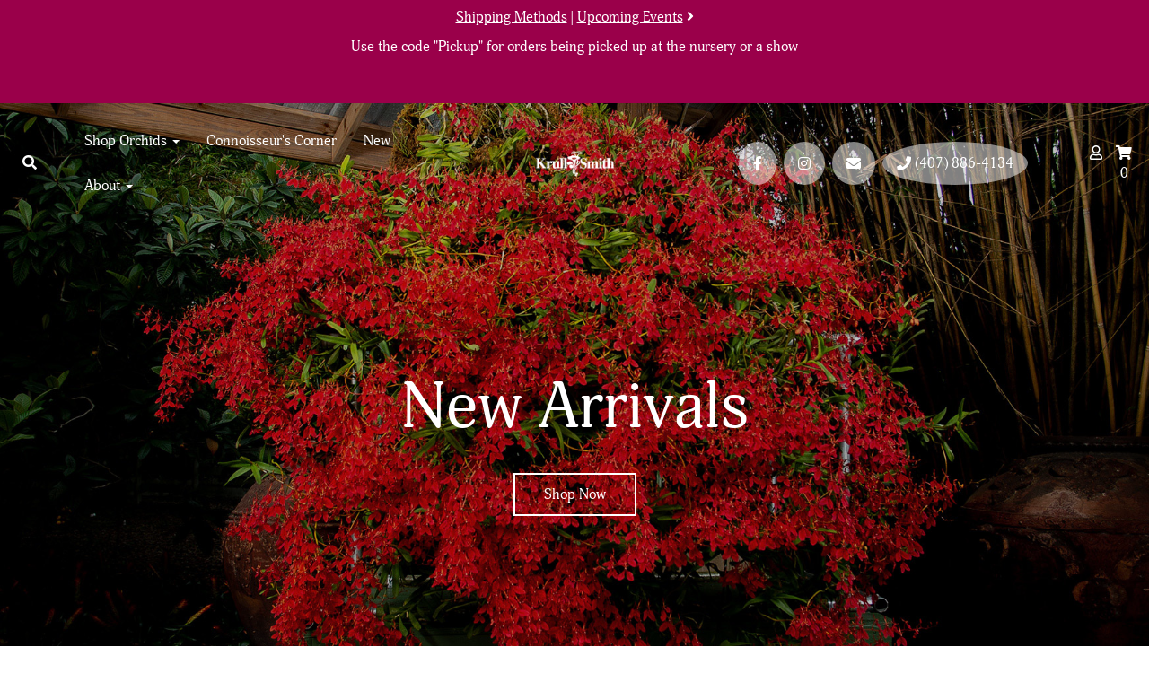

--- FILE ---
content_type: text/html; charset=utf-8
request_url: https://www.krullsmith.com/default.aspx
body_size: 12715
content:
<!DOCTYPE html>
<html lang="en" xmlns="http://www.w3.org/1999/xhtml">
<head>
	<meta http-equiv="Content-Type" content="text/html; charset=utf-8">


<title>Krull-Smith</title>
<meta name="description" content="Krull-Smith offers top-quality orchid species and hybrids bred from our huge collection of highly awarded stock." />
<meta name="keywords" content="orchids cattleya phalaenopsis vanda bulbophyllum " />




<meta http-equiv="X-UA-Compatible" content="IE=edge">
<meta name="viewport" content="width=device-width, initial-scale=1.0">


<!--Xmlpackage 'ga4.events' -->
<script>
						window.dataLayer = window.dataLayer || [];
			
						
					window.dataLayer.push({
						'event' : 'customer_details'
												
					});
			
						window.addEventListener('load', function() {
							
					$('.js-add-to-cart-button').click(function(e){
						let results = '';
						let clickID = e.target.id; 
						let itemID = clickID.substring(0, clickID.lastIndexOf('_'));
						let target = $(e.target); 
						//let quantity = parseInt(target.siblings('.add-to-cart-quantity').children('input.quantity-field').val());
						let quantity = parseInt(target.closest('.add-to-cart-group').find('input.quantity-field').val());
								
						for(let i = 0;i < window.dataLayer.length;i++) {
							if(window.dataLayer[i].hasOwnProperty('ecommerce') && window.dataLayer[i].ecommerce !== null) {
								for(let j = 0;j < window.dataLayer[i].ecommerce.items.length;j++) {
									//console.log(window.dataLayer[i].ecommerce.items[j]);
									if(Object.keys(window.dataLayer[i].ecommerce.items[j]).find(key => window.dataLayer[i].ecommerce.items[j][key] === itemID)) {
										results = window.dataLayer[i].ecommerce.items[j];
										//console.log(results);
									}
								}
							}
						};

						window.dataLayer.push({ ecommerce : null }); 
						window.dataLayer.push({
							'event' : 'add_to_cart',
							'ecommerce' : {
								items: [
									{
										'item_id' : results.item_id,
										'item_name' : results.item_name,
										'currency' : results.currency,
										'discount' : results.discount,
										'item_brand' : results.item_brand,
										'item_category' : results.item_category,
										'item_variant' : results.item_variant,
										'price' : results.price,
										'quantity' : quantity
									}
								]
							}
						});
					});
				
				$(function() {
					
					let storage = window.localStorage;
					let start_url = storage.getItem('start_url');
					let return_from_url = storage.getItem('return_from_url');
					let return_to_url = storage.getItem('return_to_url');

					
					storage.setItem('start_url', return_from_url);
					storage.setItem('return_from_url', return_to_url);
					storage.setItem('return_to_url', window.location.href);

					
					start_url = storage.getItem('start_url');
					return_from_url = storage.getItem('return_from_url');
					return_to_url = storage.getItem('return_to_url');
					
					
					if(start_url.includes('www.krullsmith.com') && return_to_url.includes('www.krullsmith.com') && return_from_url.includes('www.krullsmith.com') && start_url === return_to_url && return_to_url != return_from_url) {
						window.dataLayer.push({
							'event' : 'pogo_sticking',
							'urls' : {
								start_url : start_url,
								return_to_url : return_to_url,
								return_from_url : return_from_url,
							}
						});
					}
					
				});
			
						});
						
					</script>

<!--End of xmlpackage 'ga4.events' -->


<!--Xmlpackage 'script.head' -->
<script src="https://www.google.com/recaptcha/api.js" async="" defer></script><!-- Google Tag Manager -->
<script>(function(w,d,s,l,i){w[l]=w[l]||[];w[l].push({'gtm.start':
new Date().getTime(),event:'gtm.js'});var f=d.getElementsByTagName(s)[0],
j=d.createElement(s),dl=l!='dataLayer'?'&l='+l:'';j.async=true;j.src=
'https://www.googletagmanager.com/gtm.js?id='+i+dl;f.parentNode.insertBefore(j,f);
})(window,document,'script','dataLayer','GTM-TBCMXQQ');</script>
<!-- End Google Tag Manager -->
<!--End of xmlpackage 'script.head' -->

<link rel="preconnect" href="https://use.typekit.net">

<link rel="icon" href="/images/favicon.ico" type="image/x-icon" />


<script src="/scripts/_skin_bundle_93bc87ad5af5c7fcfad9fa126ad55b81?v=TwKy4GNepeUS68ytNrotm7Y_kUuTWFETS8fTWePmqus1"></script>



<style type="text/css">html{font-family:sans-serif;-ms-text-size-adjust:100%;-webkit-text-size-adjust:100%}body{margin:0}section{display:block}a{background-color:transparent}h1{font-size:2em;margin:.67em 0}img{border:0}button,input{color:inherit;font:inherit;margin:0}button{overflow:visible}button{text-transform:none}button,input[type="submit"]{-webkit-appearance:button}button::-moz-focus-inner,input::-moz-focus-inner{border:0;padding:0}input{line-height:normal}*{-webkit-box-sizing:border-box;-moz-box-sizing:border-box;box-sizing:border-box}*:before,*:after{-webkit-box-sizing:border-box;-moz-box-sizing:border-box;box-sizing:border-box}html{font-size:10px}body{font-family:adonis-web,sans-serif;font-size:16px;line-height:1.42857143;color:#333;background-color:#fff}input,button{font-family:inherit;font-size:inherit;line-height:inherit}a{color:#9a004a;text-decoration:none}img{vertical-align:middle}.img-responsive{display:block;max-width:100%;height:auto}h1,h2{font-family:adonis-web,sans-serif;font-weight:500;line-height:1.1;color:inherit}h1,h2{margin-top:22px;margin-bottom:11px}h1{font-size:41px}h2{font-size:34px}.text-right{text-align:right}.text-center{text-align:center}ul{margin-top:0;margin-bottom:11px}ul ul{margin-bottom:0}.container{padding-right:15px;padding-left:15px;margin-right:auto;margin-left:auto}@media(min-width:768px){.container{width:750px}}@media(min-width:992px){.container{width:970px}}@media(min-width:1200px){.container{width:1170px}}.container-fluid{padding-right:15px;padding-left:15px;margin-right:auto;margin-left:auto}.row{margin-right:-15px;margin-left:-15px}.col-md-3,.col-sm-6,.col-sm-12{position:relative;min-height:1px;padding-right:15px;padding-left:15px}@media(min-width:768px){.col-sm-6,.col-sm-12{float:left}.col-sm-12{width:100%}.col-sm-6{width:50%}}@media(min-width:992px){.col-md-3{float:left}.col-md-3{width:25%}}.form-control{display:block;width:100%;height:36px;padding:6px 12px;font-size:16px;line-height:1.42857143;color:#555;background-color:#fff;background-image:none;border:1px solid #ccc;border-radius:0;-webkit-box-shadow:inset 0 1px 1px rgba(0,0,0,.075);box-shadow:inset 0 1px 1px rgba(0,0,0,.075)}.form-control::-moz-placeholder{color:#999;opacity:1}.form-control:-ms-input-placeholder{color:#999}.form-control::-webkit-input-placeholder{color:#999}.form-control::-ms-expand{background-color:transparent;border:0}.input-sm{height:33px;padding:5px 10px;font-size:14px;line-height:1.5;border-radius:0}.btn{display:inline-block;margin-bottom:0;font-weight:normal;text-align:center;white-space:nowrap;vertical-align:middle;touch-action:manipulation;background-image:none;border:1px solid transparent;padding:6px 12px;font-size:16px;line-height:1.42857143;border-radius:0}.btn-default{color:#404c41;background-color:#efefef;border-color:#efefef}.btn-primary{color:#fff;background-color:#9a004a;border-color:#81003e}.btn-sm{padding:5px 10px;font-size:14px;line-height:1.5;border-radius:0}.collapse{display:none}.caret{display:inline-block;width:0;height:0;margin-left:2px;vertical-align:middle;border-top:4px dashed;border-top:4px solid \9;border-right:4px solid transparent;border-left:4px solid transparent}.dropdown{position:relative}.dropdown-menu{position:absolute;top:100%;left:0;z-index:1000;display:none;float:left;min-width:160px;padding:5px 0;margin:2px 0 0;font-size:16px;text-align:left;list-style:none;background-color:#fff;background-clip:padding-box;border:1px solid #ccc;border:1px solid rgba(0,0,0,.15);border-radius:0;-webkit-box-shadow:0 6px 12px rgba(0,0,0,.175);box-shadow:0 6px 12px rgba(0,0,0,.175)}.dropdown-menu>li>a{display:block;padding:3px 20px;clear:both;font-weight:400;line-height:1.42857143;color:#333;white-space:nowrap}.nav{padding-left:0;margin-bottom:0;list-style:none}.nav>li{position:relative;display:block}.nav>li>a{position:relative;display:block;padding:10px 15px}.navbar{position:relative;min-height:50px;margin-bottom:22px;border:1px solid transparent}@media(min-width:1300px){.navbar{border-radius:0}}.navbar-collapse{padding-right:15px;padding-left:15px;overflow-x:visible;border-top:1px solid transparent;box-shadow:inset 0 1px 0 rgba(255,255,255,.1);-webkit-overflow-scrolling:touch}@media(min-width:1300px){.navbar-collapse{width:auto;border-top:0;box-shadow:none}}.navbar-nav{margin:7px -15px}.navbar-nav>li>a{padding-top:10px;padding-bottom:10px;line-height:22px}@media(min-width:1300px){.navbar-nav{float:left;margin:0}.navbar-nav>li{float:left}.navbar-nav>li>a{padding-top:14px;padding-bottom:14px}}.navbar-nav>li>.dropdown-menu{margin-top:0;border-top-left-radius:0;border-top-right-radius:0}.jumbotron{padding-top:30px;padding-bottom:30px;margin-bottom:30px;color:inherit;background-color:#eee}.jumbotron h1{color:inherit}.jumbotron .container{max-width:100%}@media screen and (min-width:768px){.jumbotron{padding-top:48px;padding-bottom:48px}.jumbotron h1{font-size:72px}}.panel{margin-bottom:22px;background-color:#fff;border:1px solid transparent;border-radius:0;-webkit-box-shadow:0 1px 1px rgba(0,0,0,.05);box-shadow:0 1px 1px rgba(0,0,0,.05)}.panel-body{padding:15px}.close{float:right;font-size:24px;font-weight:bold;line-height:1;color:#000;text-shadow:0 1px 0 #fff;filter:alpha(opacity=20);opacity:.2}button.close{padding:0;background:transparent;border:0;-webkit-appearance:none;appearance:none}.modal{position:fixed;top:0;right:0;bottom:0;left:0;z-index:1050;display:none;overflow:hidden;-webkit-overflow-scrolling:touch;outline:0}.modal-dialog{position:relative;width:auto;margin:10px}.modal-content{position:relative;background-color:#fff;background-clip:padding-box;border:1px solid #999;border:1px solid rgba(0,0,0,.2);border-radius:0;-webkit-box-shadow:0 3px 9px rgba(0,0,0,.5);box-shadow:0 3px 9px rgba(0,0,0,.5);outline:0}.modal-header{padding:15px;border-bottom:1px solid #e5e5e5}.modal-header .close{margin-top:-2px}.modal-title{margin:0;line-height:1.42857143}.modal-body{position:relative;padding:15px}.modal-footer{padding:15px;text-align:right;border-top:1px solid #e5e5e5}.modal-footer .btn+.btn{margin-bottom:0;margin-left:5px}@media(min-width:768px){.modal-dialog{width:600px;margin:30px auto}.modal-content{-webkit-box-shadow:0 5px 15px rgba(0,0,0,.5);box-shadow:0 5px 15px rgba(0,0,0,.5)}}.clearfix:before,.clearfix:after,.container:before,.container:after,.container-fluid:before,.container-fluid:after,.row:before,.row:after,.nav:before,.nav:after,.navbar:before,.navbar:after,.navbar-collapse:before,.navbar-collapse:after,.panel-body:before,.panel-body:after,.modal-header:before,.modal-header:after,.modal-footer:before,.modal-footer:after,.container:before,.container:after{display:table;content:" "}.clearfix:after,.container:after,.container-fluid:after,.row:after,.nav:after,.navbar:after,.navbar-collapse:after,.panel-body:after,.modal-header:after,.modal-footer:after,.container:after{clear:both}.center-block{display:block;margin-right:auto;margin-left:auto}@-ms-viewport{width:device-width;}.visible-xs,.visible-sm,.visible-md,.visible-lg{display:none!important}@media(max-width:767px){.visible-xs{display:block!important}}@media(min-width:768px) and (max-width:991px){.visible-sm{display:block!important}}@media(min-width:992px) and (max-width:1199px){.visible-md{display:block!important}}@media(min-width:1200px){.visible-lg{display:block!important}}.grid-item-image{max-width:100%}.off,.btn.off{display:none}@media(min-width:768px){.text-left-sm{text-align:left}}.minicart-modal{text-align:left}.minicart-message-area,.empty-mini-cart-text{padding-left:15px;padding-right:15px}.minicart-modal .modal-body{padding-left:0;padding-right:0}.minicart-overlay{position:fixed;top:0;right:0;bottom:0;left:0;z-index:1040;background-color:#000;opacity:.5}.minicart-title{font-size:18px}.minicart-loading{z-index:1040;position:fixed;width:100%;left:0;top:30%;color:#fff;text-align:center}.loading-animation{display:block;font-size:50px;overflow:hidden;width:1em;height:1em;border-radius:50%;margin:40px auto;position:relative;-webkit-transform:translateZ(0);-ms-transform:translateZ(0);transform:translateZ(0);-webkit-animation:loading 1.7s infinite ease;animation:loading 1.7s infinite ease;border:0}@-webkit-keyframes loading{0%{-webkit-transform:rotate(0deg);transform:rotate(0deg);box-shadow:0 -.83em 0 -.4em #fff,0 -.83em 0 -.42em #fff,0 -.83em 0 -.44em #fff,0 -.83em 0 -.46em #fff,0 -.83em 0 -.477em #fff}5%,95%{box-shadow:0 -.83em 0 -.4em #fff,0 -.83em 0 -.42em #fff,0 -.83em 0 -.44em #fff,0 -.83em 0 -.46em #fff,0 -.83em 0 -.477em #fff}10%,59%{box-shadow:0 -.83em 0 -.4em #fff,-.087em -.825em 0 -.42em #fff,-.173em -.812em 0 -.44em #fff,-.256em -.789em 0 -.46em #fff,-.297em -.775em 0 -.477em #fff}20%{box-shadow:0 -.83em 0 -.4em #fff,-.338em -.758em 0 -.42em #fff,-.555em -.617em 0 -.44em #fff,-.671em -.488em 0 -.46em #fff,-.749em -.34em 0 -.477em #fff}38%{box-shadow:0 -.83em 0 -.4em #fff,-.377em -.74em 0 -.42em #fff,-.645em -.522em 0 -.44em #fff,-.775em -.297em 0 -.46em #fff,-.82em -.09em 0 -.477em #fff}100%{-webkit-transform:rotate(360deg);transform:rotate(360deg);box-shadow:0 -.83em 0 -.4em #fff,0 -.83em 0 -.42em #fff,0 -.83em 0 -.44em #fff,0 -.83em 0 -.46em #fff,0 -.83em 0 -.477em #fff}}@keyframes loading{0%{-webkit-transform:rotate(0deg);transform:rotate(0deg);box-shadow:0 -.83em 0 -.4em #fff,0 -.83em 0 -.42em #fff,0 -.83em 0 -.44em #fff,0 -.83em 0 -.46em #fff,0 -.83em 0 -.477em #fff}5%,95%{box-shadow:0 -.83em 0 -.4em #fff,0 -.83em 0 -.42em #fff,0 -.83em 0 -.44em #fff,0 -.83em 0 -.46em #fff,0 -.83em 0 -.477em #fff}10%,59%{box-shadow:0 -.83em 0 -.4em #fff,-.087em -.825em 0 -.42em #fff,-.173em -.812em 0 -.44em #fff,-.256em -.789em 0 -.46em #fff,-.297em -.775em 0 -.477em #fff}20%{box-shadow:0 -.83em 0 -.4em #fff,-.338em -.758em 0 -.42em #fff,-.555em -.617em 0 -.44em #fff,-.671em -.488em 0 -.46em #fff,-.749em -.34em 0 -.477em #fff}38%{box-shadow:0 -.83em 0 -.4em #fff,-.377em -.74em 0 -.42em #fff,-.645em -.522em 0 -.44em #fff,-.775em -.297em 0 -.46em #fff,-.82em -.09em 0 -.477em #fff}100%{-webkit-transform:rotate(360deg);transform:rotate(360deg);box-shadow:0 -.83em 0 -.4em #fff,0 -.83em 0 -.42em #fff,0 -.83em 0 -.44em #fff,0 -.83em 0 -.46em #fff,0 -.83em 0 -.477em #fff}}.minicart-loading-message{text-transform:uppercase;margin-bottom:8px;font-size:12px}.minicart-content-wrap{position:relative;max-height:246px;overflow:auto}.minicart-total-area{margin-bottom:15px}.minicart-total-wrap{font-size:18px}@media(min-height:608px){.minicart-content-wrap{max-height:398px}}.switch-mini-link{font-size:13px;text-decoration:none;color:#265680;font-weight:600}.container{padding-right:15px;padding-left:15px;margin-right:auto;margin-left:auto}@media(min-width:1400px){.container{width:1370px}}.btn-white-outline{background:transparent;border-color:#fff;color:#fff;border-width:2px}html{font-size:16px}.main-content-wrapper{min-height:450px}.logo{display:inline-block;vertical-align:middle}.logo-main-image{max-width:90px}@media(min-width:1400px){.logo-main-image{max-width:240px}}.topnav{margin-bottom:0}.home-section{text-align:center}.hill-heading-stack{font-size:2rem;margin-top:0;font-size:calc(2rem + 2*((100vw - 320px)/680))}@media(min-width:992px){.hill-heading-stack{font-size:2.75rem}}.hill-inline-heading.dark-heading .tiny-label:before,.hill-inline-heading.dark-heading .tiny-label:after{background:#404c41}.hill-inline-heading .tiny-label{width:100%;margin-bottom:2rem}.hill-inline-heading.md-width{margin:0 auto}.bg-dark{background-color:#404c41;color:#fff}.bg-dark .line-separation{background-color:#576859}.bg-dark h2{color:#fff}.home-section{padding:6rem 0}.jumbotron{min-height:auto;background-color:#9a004a;background-image:url(../less/less/custom/images/billboard.jpg);background-position:center center;background-attachment:scroll;background-repeat:no-repeat;background-size:cover;padding-top:200px;padding-bottom:200px}.flex-row{display:flex;flex-wrap:wrap}#navbar_sticky{position:absolute;top:0;left:0;right:0;padding-top:1rem;padding-bottom:1rem}#navbar_sticky .navbar-nav>li>a{color:#fff}@media(min-width:992px){#navbar_sticky .navbar-nav>li>a{color:#333}}#navbar_sticky .col-socials a{padding:0 1rem;border-radius:100%;height:48px;margin:0 .25rem;display:flex;align-items:center;color:#333}#navbar_sticky .logo-main-image{filter:invert()}#navbar_sticky .cart-links{color:#333}#navbar_sticky .cart-link{color:#9a004a}.main-header{position:relative;z-index:1040}.main-banner-wrap{position:relative;color:#fff}.main-banner-wrap .container{z-index:1000;position:relative}@media(min-width:992px){.main-banner-wrap .container{padding:100px 0 0 0}}.main-banner-wrap h1{color:#fff;margin-top:0}.text-filter{background-color:rgba(0,0,0,.24);position:absolute;top:0;left:0;bottom:0;right:0;z-index:990}.tiny-label{font-family:adonis-web,sans-serif;display:inline-block}.announcement-bar{background-color:#9a004a;color:#fff;padding:.5rem 0;text-align:center}.announcement-bar a{color:#fff;text-decoration:underline}.jumbotron{position:relative}.jumbotron .text-filter{z-index:990}.jumbotron .container{position:relative;z-index:1000}.search{width:35px;text-align:center;align-self:center}.cart-links{color:#fff;justify-self:flex-end;text-align:right}@media(min-width:992px){.cart-links{order:unset}}#accountMenu{display:inline-block;width:35px;text-align:center}#accountMenu .dropdown-menu{padding:8px;text-align:center;left:-71px}#accountMenu .dropdown-menu a{display:block}.main-content-wrapper{padding:.5rem 0}@media(min-width:992px){.main-content-wrapper{padding:2rem 0}}.featured-item .panel{border:0;box-shadow:none}@media(min-width:992px){.featured-item .panel{max-width:280px}}#searchWrapper{padding:1rem 0;margin-bottom:-1rem}#searchWrapper .search-form-group{margin-bottom:0}#searchWrapper .search-box{float:left;width:80%}#searchWrapper .search-go{float:left;width:20%;margin-top:2px}.navbar-collapse{display:none}.dropdown-menu>li>a{color:#fff}@media(min-width:992px){.dropdown-menu>li>a{color:#333}}.navbar-collapse{display:none;position:fixed;top:0;bottom:0;left:100%;width:90%;padding-right:1rem;padding-left:1rem;overflow-y:auto;visibility:hidden;z-index:1010;background-color:#9a004a}.navbar-collapse .category-menu a{color:#fff}@media(min-width:992px){.navbar-collapse{position:static;left:auto;width:auto;padding-right:0;padding-left:0;overflow:unset;visibility:visible;background-color:transparent;display:block}.navbar-collapse .category-menu a{color:#333}.navbar-collapse a{color:#333}}.text-inverse{color:#fff}.navbar-toggler{background-color:transparent;border:0;margin:0;display:inline-block}@media(min-width:992px){.navbar-toggler{display:none}}.justify-space-between{justify-content:space-between;align-items:center}.tap-target{text-align:center;width:35px}.cart-link{color:#fff}.bg-dark .featured-entities .panel{background-color:transparent}.featured-entities{font-family:adonis-web,sans-serif;font-size:1.2rem}.header-navigation .col{flex-grow:1;display:flex}.header-navigation .col.search-col{width:5%}.header-navigation .col.col-socials{display:none}@media(min-width:992px){.header-navigation .col.col-socials{display:flex;width:35%;justify-content:center}}.header-navigation .col.navigation-col{width:35%;justify-content:center}.header-navigation .col.logo-wrap{width:20%;justify-content:center}.header-navigation .col.cart-links{justify-content:flex-end;width:40%}@media(min-width:992px){.header-navigation .col.cart-links{width:5%}}.header-navigation .logo{justify-content:center;display:flex}.featured-entities .panel-body{padding:0}.featured-entities .panel-body img{max-width:100%}.featured-entities a{color:#fff;font-weight:bold;font-size:1.2rem}@media(min-width:1550px){.extra-margins{margin:0 3rem}}.variant-price span{display:none}.flex-row{display:flex;justify-content:center}.line-separation{background-color:#404c41;height:1px;margin:2rem auto;margin-top:0;max-width:200px}.btn-large{padding:.7rem 2rem}.mega-menu{position:static}@media(min-width:992px){.mega-menu .category-menu{width:500px}}.mega-menu .dropdown-menu{padding:1rem}.mega-menu .dropdown-menu ul{list-style:none;line-height:1.5}@media(min-width:992px){.nav>li.mega-menu{position:static}.nav>li.mega-menu .dropdown-menu{width:100%;left:0;right:0;border:1px solid #e0e0e0}.nav>li.mega-menu .dropdown-menu.category-menu{padding:3rem}.navbar{position:static}}@media(min-width:1200px){.col-7ths{width:14%}}.ymm-content{max-width:1200px;margin:0 auto}.order-confirmation-googlepay-header{font-weight:bold}.order-confirmation-applepay-header{font-weight:bold}#googlepay-container{height:47px;width:328px;border-radius:6px;padding:0 0;box-sizing:border-box}@media(max-width:767px){.mini-cart-button-wrapper{padding-bottom:7px}}.unauthorized-iframe-warning{display:none}.unauthorized-iframe-warning a{color:red;font-weight:bold;font-size:20px;cursor:pointer}#PayPalExpressScriptContainerIdentifier{max-height:35px;overflow:hidden}div.product-page-promotions-wrap{margin-top:-1rem;font-size:1.5rem}span.add-to-cart-quantity{margin-left:1rem}</style>

<link rel="preload" href="https://use.typekit.net/xer7uwu.css" as="style" onload="this.onload=null;this.rel='stylesheet'" crossorigin>
<link rel="preload" href="/skins/krullsmith/Css/krullsmith.min.css" as="style" onload="this.onload=null;this.rel='stylesheet'">
<noscript><link rel="stylesheet" href="/skins/krullsmith/Css/krullsmith.min.css"></noscript>
<link rel="preload" href="https://use.fontawesome.com/releases/v5.15.2/css/all.css" as="style" onload="this.onload=null;this.rel='stylesheet'">
<link rel="preload" href="https://use.fontawesome.com/releases/v5.15.2/css/v4-shims.css" as="style" onload="this.onload=null;this.rel='stylesheet'">


	

	
	
<style type="text/css">.main-content-wrapper{padding:0;background:#fff}.main-background .site-container{background:transparent}#navbar_sticky .navbar-collapse a{color:#fff}@media(min-width:992px){#navbar_sticky .navbar-collapse a{color:#333}}#navbar_sticky .cart-link{color:#fff}#navbar_sticky .cart-links{color:#fff}#navbar_sticky .search a{color:#fff}#navbar_sticky .col-socials a{color:#fff;background-color:rgba(255,255,255,.5)}#navbar_sticky .navbar-nav>li>a{color:#fff}#navbar_sticky .navbar-nav>li>a .dropdown-menu a{color:#333}@media(min-width:992px){#navbar_sticky.fixed-top .navbar-collapse a{color:#333}}#navbar_sticky.fixed-top .col-socials a{color:#333}#navbar_sticky.fixed-top .search a{color:#9a004a}#navbar_sticky.fixed-top .cart-links{color:#333}#navbar_sticky.fixed-top .cart-link{color:#9a004a}</style>
	<link rel="preload" href="/skins/krullsmith/Css/aos.css" as="style" onload="this.onload=null;this.rel='stylesheet'">

	
    
</head>

<body>
	
				<!--
					PAGE INVOCATION: /default.aspx
					PAGE REFERRER: 
					STORE LOCALE: en-US
					STORE CURRENCY: USD
					CUSTOMER ID: 0
					AFFILIATE ID: 0
					CUSTOMER LOCALE: en-US
					CURRENCY SETTING: USD
					CACHE MENUS: True
				-->




<!--Xmlpackage 'script.bodyopen' -->

<!--End of xmlpackage 'script.bodyopen' -->
	




	<div class="page-home">
				<div class="announcement-bar">
					<div class="container">
						<p><a href="https://www.krullsmith.com/t-shipping.aspx">Shipping Methods</a> | <a href="#events">Upcoming Events</a> <em class="fa fa-angle-right"></em></p>
<p>Use the code "Pickup" for orders being picked up at the nursery or a show</p>
<p>&nbsp;</p>
					</div>
				</div>


		<div class="main-header">
			<div id="navbar_sticky" class="top-navigation-wrap home-nav">
				<div class="container-fluid extra-margins">
					<div class="flex-row justify-space-between header-navigation">
						<div class="col search-col">
							<span class="search">
								<a role="button" data-toggle="collapse" href="#searchWrapper" aria-expanded="false" aria-controls="searchWrapper">
									<i class="fa fa-search"></i>
								</a>
							</span>
						</div>

						<div class="col navigation-col">
							<div class="navbar topnav" role="navigation">
								<div class="navbar-collapse" id="main_nav">
									<div class="visible-xs visible-sm text-right ">
										<i class="fa fa-close text-inverse" data-trigger="#main_nav"></i>
									</div>
									<ul class="nav navbar-nav">
	<li class="dropdown mega-menu"><a class="dropdown-toggle" data-toggle="dropdown" href="#">Shop Orchids <span class="caret"></span> </a>
	<ul class="dropdown-menu category-menu">
		<li><div class="ymm-content four-column-menu">
  <div class="row">
    <ul class="col-sm-12 col-md-3 menu-list">
      <li class="menu-list-item"><a href="/c-18-aroids-more.aspx">Aroids &amp; More</a></li>
      <li class="menu-list-item"><a href="/c-1-bulbophyllum.aspx">Bulbophyllum</a></li>
      <li class="menu-list-item"><a href="/c-2-cattleya.aspx">Cattleya</a></li></ul> <ul class="col-sm-12 col-md-3 menu-list" ><li class="menu-list-item"><a href="/c-4-connoisseurs-corner.aspx">Connoisseur's Corner</a></li>
      <li class="menu-list-item"><a href="/c-9-featured.aspx">Featured</a></li>
      <li class="menu-list-item"><a href="/c-8-other-varieties.aspx">Other Varieties</a></li></ul> <ul class="col-sm-12 col-md-3 menu-list" ><li class="menu-list-item"><a href="/c-5-paphiopedilum.aspx">Paphiopedilum</a></li>
      <li class="menu-list-item"><a href="/c-6-phalaenopsis.aspx">Phalaenopsis</a></li>
      <li class="menu-list-item"><a href="/c-7-vandaceous.aspx">Vandaceous</a></li>
    </ul>
    <div class="clearfix"></div>
  </div>
</div></li>
	</ul>
	</li>
	<li><a href="/c-4-collectors-corner.aspx">Connoisseur's Corner</a></li>
	<li><a href="/xmlpackage/page.recentadditions">New</a></li>
	<li class="dropdown"><a class="dropdown-toggle" data-toggle="dropdown" href="#">About <span class="caret"></span> </a>
	<ul class="dropdown-menu">
		<li><a href="/t-about.aspx">About Us</a></li>
		<li><a href="/t-contact.aspx">Contact Us</a></li>
	</ul>
	</li>
</ul>

								</div>
							</div>
						</div>

						<div class="col logo-wrap">
							
<a id="logo" class="logo" href="/default.aspx" title="Krull Smith">  
	<img alt="" src="/skins/krullsmith/images/logo.png" class="img-responsive center-block logo-main-image" />  
</a>

						</div>
						<div class="col col-socials">
							<a href="https://www.facebook.com/KrullSmithLandscapes/"><em class="fa fa-facebook"></em></a>
<a href="https://www.instagram.com/krull_smith/"><em class="fa fa-instagram"></em></a>
<a href="t-contact.aspx"><em class="fa fa-envelope"></em></a>
<a href="tel:14078864134"><em class="fa fa-phone"></em>&nbsp;(407) 886-4134</a>
						</div>
						<div class="col cart-links">
							<span id="accountMenu" class="dropdown tap-target">
								<a href="#" class="dropdown-toggle" data-toggle="dropdown" aria-haspopup="true" aria-expanded="false">
									<i class="fa fa-user-o"></i>
								</a>
								<span class="dropdown-menu">
									
		<a href="/account.aspx">Your Account</a>
		<a href="/signin.aspx?returnurl=%2Fdefault.aspx">Login</a>
	
								</span>
							</span>

							<a href="#" id="js-show-cart" href="#" class="cart-link tap-target" data-toggle="modal" data-target="#minicart-modal">
								<span aria-hidden="true">
									<i class="fa fa-shopping-cart"></i>
								</span>
								<span class="minicart-count js-minicart-count">0</span>
							</a>
							<button class="navbar-toggler tap-target" type="button" data-trigger="#main_nav">
								<i class="fa fa-navicon"></i>
							</button>
						</div>
					</div>
				</div>

				<div id="searchWrapper" class="collapse">
					<div class="container">
						<div class="search-static">
							<form action="/search.aspx" method="get">		<div class="form-group search-form-group">
			<label for="search-box" class="search-box-label" style="display:none";>Search</label>
			<input name="searchterm"
				   id="search-box"
				   class="form-control form-control-inline search-box"
				   aria-label="Search"
				   placeholder="Search..."
				   type="text">
			<input value="Go" class="btn btn-default search-go" type="submit">
		</div>
</form>

						</div>
					</div>
				</div>
			</div>
		</div>

		<div class="main-content-wrapper">
			
	<div class="main-banner-wrap">
		<div class="jumbotron" style="margin-bottom:0;background:url(images/billboard.jpg) no-repeat center center;background-size:cover;">
<div class="text-filter">&nbsp;</div>
<div class="container">
<div class="text-center">
<h1>New Arrivals</h1>
<div class="hill-inline-heading">&nbsp;</div>
<a href="/xmlpackage/page.recentadditions" class="btn btn-large btn-white-outline">Shop Now</a>
</div>
</div>
</div>
	</div>

			<div class="main-background">
				<div class="home-full-width">
				<div id="browser-detection-notice" class="bg-warning hidden"></div>
					
					<div class="text-center notices">
						
					</div>
					<!-- CONTENTS START -->
					


<!--Xmlpackage 'page.default.xml.config' -->

	
	<section class="home-section bg-dark">
		<div class="container-fluid extra-margins">
			<h2 class="hill-heading-stack">Shop by Family</h2>
				<div class="line-separation"></div>
			<div class="hill-inline-heading dark-heading md-width">
				<span class="tiny-label">Shop our catalog by orchid family</span>
			</div>
			
			<div class="featured-entities ">
  <div class="row featured-entity-row">
    <div class="featured-item grid-item col-sm-6 col-7ths">
      <div class="panel panel-inverse featured-entity-panel">
        <div class="panel-body">
          <div class="featured-item-image-wrap"><a href="/c-1-bulbophyllum.aspx"><img src="/images/category/medium/1.jpg" alt="Bulbophyllum" class="img-responsive center-block featured-item-image grid-item-image"></a></div>
        </div>
        <div class="panel-heading featured-entity-name-wrap"><a href="/c-1-bulbophyllum.aspx">Bulbophyllum</a></div>
      </div>
    </div>
    <div class="featured-item grid-item col-sm-6 col-7ths">
      <div class="panel panel-inverse featured-entity-panel">
        <div class="panel-body">
          <div class="featured-item-image-wrap"><a href="/c-2-cattleya.aspx"><img src="/images/category/medium/2.jpg" alt="Cattleya" class="img-responsive center-block featured-item-image grid-item-image"></a></div>
        </div>
        <div class="panel-heading featured-entity-name-wrap"><a href="/c-2-cattleya.aspx">Cattleya</a></div>
      </div>
    </div>
    <div class="clearfix visible-sm"></div>
    <div class="featured-item grid-item col-sm-6 col-7ths">
      <div class="panel panel-inverse featured-entity-panel">
        <div class="panel-body">
          <div class="featured-item-image-wrap"><a href="/c-4-connoisseurs-corner.aspx"><img src="/images/category/medium/4.jpg" alt="Connoisseur's Corner" class="img-responsive center-block featured-item-image grid-item-image"></a></div>
        </div>
        <div class="panel-heading featured-entity-name-wrap"><a href="/c-4-connoisseurs-corner.aspx">Connoisseur's Corner</a></div>
      </div>
    </div>
    <div class="featured-item grid-item col-sm-6 col-7ths">
      <div class="panel panel-inverse featured-entity-panel">
        <div class="panel-body">
          <div class="featured-item-image-wrap"><a href="/c-5-paphiopedilum.aspx"><img src="/images/category/medium/5.jpg" alt="Paphiopedilum" class="img-responsive center-block featured-item-image grid-item-image"></a></div>
        </div>
        <div class="panel-heading featured-entity-name-wrap"><a href="/c-5-paphiopedilum.aspx">Paphiopedilum</a></div>
      </div>
    </div>
    <div class="clearfix visible-sm"></div>
    <div class="featured-item grid-item col-sm-6 col-7ths">
      <div class="panel panel-inverse featured-entity-panel">
        <div class="panel-body">
          <div class="featured-item-image-wrap"><a href="/c-6-phalaenopsis.aspx"><img src="/images/category/medium/6.jpg" alt="Phalaenopsis" class="img-responsive center-block featured-item-image grid-item-image"></a></div>
        </div>
        <div class="panel-heading featured-entity-name-wrap"><a href="/c-6-phalaenopsis.aspx">Phalaenopsis</a></div>
      </div>
    </div>
    <div class="featured-item grid-item col-sm-6 col-7ths">
      <div class="panel panel-inverse featured-entity-panel">
        <div class="panel-body">
          <div class="featured-item-image-wrap"><a href="/c-7-vandaceous.aspx"><img src="/images/category/medium/7.jpg" alt="Vandaceous" class="img-responsive center-block featured-item-image grid-item-image"></a></div>
        </div>
        <div class="panel-heading featured-entity-name-wrap"><a href="/c-7-vandaceous.aspx">Vandaceous</a></div>
      </div>
    </div>
    <div class="clearfix visible-sm"></div>
    <div class="featured-item grid-item col-sm-6 col-7ths">
      <div class="panel panel-inverse featured-entity-panel">
        <div class="panel-body">
          <div class="featured-item-image-wrap"><a href="/c-8-other-varieties.aspx"><img src="/images/category/medium/8.jpg" alt="Other Varieties" class="img-responsive center-block featured-item-image grid-item-image"></a></div>
        </div>
        <div class="panel-heading featured-entity-name-wrap"><a href="/c-8-other-varieties.aspx">Other Varieties</a></div>
      </div>
    </div>
    <div class="clearfix visible-md visible-lg featured-item-clear"></div>
  </div>
</div>
			
		</div>
	</section>
	
	
		<section class="home-section" style="background:url(images/bg-orchid.jpg) no-repeat bottom right">
		<div class="container-fluid extra-margins">
			<h2 class="hill-heading-stack">New & Notable Orchids</h2>
				<div class="line-separation"></div>
			<div class="hill-inline-heading dark-heading md-width">
				<span class="tiny-label">Shop our Curated Collection of Specialty Orchids</span>
			</div>
			
			<script>
					var ga4_products = [];
					var ga4_chunk;
					
					ga4_products.push(
						
					{
						
						'item_id' : '2140_2353',
						'item_name' : 'Vanda lombokensis (2325) Seedling',
						'currency' : 'USD',
						'discount': 0.0000,
						
                            'index': 1,
                        
						'item_brand' : 'Krull-Smith',
						'item_category' : 'Connoisseur&#39;s Corner',
						'item_list_id': 'featured_products',
						'item_list_name': 'homepage',
						'item_variant' : '',
						'price' : 12.5000,
						'quantity' : 1
					}
					,
					{
						
						'item_id' : '988_1129',
						'item_name' : 'Cattleya Brabantiae x schilleriana',
						'currency' : 'USD',
						'discount': 0.0000,
						
                            'index': 2,
                        
						'item_brand' : 'Krull-Smith',
						'item_category' : 'Cattleya',
						'item_list_id': 'featured_products',
						'item_list_name': 'homepage',
						'item_variant' : '',
						'price' : 25.0000,
						'quantity' : 1
					}
					,
					{
						
						'item_id' : '902_2467',
						'item_name' : 'Cattleya schilleriana (KSSA1751)',
						'currency' : 'USD',
						'discount': 0.0000,
						
                            'index': 3,
                        
						'item_brand' : 'Krull-Smith',
						'item_category' : 'Cattleya',
						'item_list_id': 'featured_products',
						'item_list_name': 'homepage',
						'item_variant' : '4&quot;',
						'price' : 35.0000,
						'quantity' : 1
					}
					,
					{
						
						'item_id' : '1988_2129',
						'item_name' : 'Cattleya Peckaviensis (2020)',
						'currency' : 'USD',
						'discount': 0.0000,
						
                            'index': 4,
                        
						'item_brand' : 'Krull-Smith',
						'item_category' : 'Cattleya',
						'item_list_id': 'featured_products',
						'item_list_name': 'homepage',
						'item_variant' : '',
						'price' : 25.0000,
						'quantity' : 1
					}
					,
					{
						
						'item_id' : '12_15',
						'item_name' : '*Gift Card*',
						'currency' : 'USD',
						'discount': 0.0000,
						
                            'index': 5,
                        
						'item_brand' : 'Krull-Smith',
						'item_category' : 'Connoisseur&#39;s Corner',
						'item_list_id': 'featured_products',
						'item_list_name': 'homepage',
						'item_variant' : '$25.00',
						'price' : 25.0000,
						'quantity' : 1
					}
					
					)

					window.dataLayer.push({ ecommerce : null });
					while (ga4_products.length) {
						ga4_chunk = ga4_products.splice(0, 20);
						window.dataLayer.push({
							'event' : 'view_item_list',
							'ecommerce' : {
								items: ga4_chunk
							}
						});
					}
			</script>
<div class="featured-products">
  <div class="home-heading featured-products-header"></div>
  <div class="flex-row featured-product-row">
    <div class="featured-item grid-item col-5">
      <div class="panel panel-default featured-products-inner">
        <div class="panel-body">
          <div class="promo-wrapper"></div>
          <div class="featured-item-image-wrap grid-item-image-wrap"><a href="/p-2140-vanda-lombokensis-2325-seedling.aspx"><img src="/images/product/medium/2140.jpg" alt="Vanda lombokensis (2325) Seedling" class="img-responsive center-block featured-item-image"></a></div>
          <div class="grid-item-name-wrap featured-product-name-wrap"><a href="/p-2140-vanda-lombokensis-2325-seedling.aspx">Vanda lombokensis (2325) Seedling</a></div>
          <div class="grid-summary-wrapper"></div>
          <div class="featuredPriceWrap"><div class="price-wrap">

						<div class="variant-price">
							<span>Price:</span>
							$12.50
						</div>
					<meta itemprop="price" content="12.5000" />
					<meta itemprop="priceCurrency" content="USD">
</div>


</div>
        </div>
      </div>
    </div>
    <div class="featured-item grid-item col-5">
      <div class="panel panel-default featured-products-inner">
        <div class="panel-body">
          <div class="promo-wrapper"></div>
          <div class="featured-item-image-wrap grid-item-image-wrap"><a href="/p-988-cattleya-brabantiae-x-schilleriana.aspx"><img src="/images/product/medium/988.jpg" alt="Cattleya Brabantiae x schilleriana" class="img-responsive center-block featured-item-image"></a></div>
          <div class="grid-item-name-wrap featured-product-name-wrap"><a href="/p-988-cattleya-brabantiae-x-schilleriana.aspx">Cattleya Brabantiae x schilleriana</a></div>
          <div class="grid-summary-wrapper"></div>
          <div class="featuredPriceWrap"><div class="price-wrap">

						<div class="variant-price">
							<span>Price:</span>
							$25.00
						</div>
					<meta itemprop="price" content="25.0000" />
					<meta itemprop="priceCurrency" content="USD">
</div>


</div>
        </div>
      </div>
    </div>
    <div class="featured-item grid-item col-5">
      <div class="panel panel-default featured-products-inner">
        <div class="panel-body">
          <div class="promo-wrapper"></div>
          <div class="featured-item-image-wrap grid-item-image-wrap"><a href="/p-902-cattleya-schilleriana-kssa1751.aspx"><img src="/images/product/medium/902.jpg" alt="Cattleya schilleriana (KSSA1751)" class="img-responsive center-block featured-item-image"></a></div>
          <div class="grid-item-name-wrap featured-product-name-wrap"><a href="/p-902-cattleya-schilleriana-kssa1751.aspx">Cattleya schilleriana (KSSA1751)</a></div>
          <div class="grid-summary-wrapper"></div>
          <div class="featuredPriceWrap"><div class="price-wrap">

						<div class="variant-price">
							<span>Price:</span>
							$35.00
						</div>
					<meta itemprop="price" content="35.0000" />
					<meta itemprop="priceCurrency" content="USD">
</div>


</div>
        </div>
      </div>
    </div>
    <div class="featured-item grid-item col-5">
      <div class="panel panel-default featured-products-inner">
        <div class="panel-body">
          <div class="promo-wrapper"></div>
          <div class="featured-item-image-wrap grid-item-image-wrap"><a href="/p-1988-cattleya-peckaviensis-2020.aspx"><img src="/images/product/medium/1988.jpg" alt="Cattleya Peckaviensis (2020)" class="img-responsive center-block featured-item-image"></a></div>
          <div class="grid-item-name-wrap featured-product-name-wrap"><a href="/p-1988-cattleya-peckaviensis-2020.aspx">Cattleya Peckaviensis (2020)</a></div>
          <div class="grid-summary-wrapper"></div>
          <div class="featuredPriceWrap"><div class="price-wrap">

						<div class="variant-price">
							<span>Price:</span>
							$25.00
						</div>
					<meta itemprop="price" content="25.0000" />
					<meta itemprop="priceCurrency" content="USD">
</div>


</div>
        </div>
      </div>
    </div>
    <div class="featured-item grid-item col-5">
      <div class="panel panel-default featured-products-inner">
        <div class="panel-body">
          <div class="promo-wrapper"></div>
          <div class="featured-item-image-wrap grid-item-image-wrap"><a href="/p-12-gift-card.aspx"><img src="/images/product/medium/12.jpg" alt="*Gift Card*" class="img-responsive center-block featured-item-image"></a></div>
          <div class="grid-item-name-wrap featured-product-name-wrap"><a href="/p-12-gift-card.aspx">*Gift Card*</a></div>
          <div class="grid-summary-wrapper"></div>
          <div class="featuredPriceWrap"><div class="price-wrap">

						<div class="variant-price">
							<span>Price:</span>
							$25.00
						</div>
					<meta itemprop="price" content="25.0000" />
					<meta itemprop="priceCurrency" content="USD">
</div>


</div>
        </div>
      </div>
    </div>
  </div>
</div>
		</div>
	</section>
	
	
<!--End of xmlpackage 'page.default.xml.config' -->

					<!-- CONTENTS END -->
				</div>
			</div>
		</div>

		<div id="events">
			<section class="home-section bg-dark" style="background:#404c41 url(/images/bg-left-dark.jpg) no-repeat bottom left;">
<div class="container-fluid extra-margins">
<h2 class="hill-heading-stack">News &amp; Events</h2>
<div class="line-separation">&nbsp;</div>
<div class="hill-inline-heading dark-heading md-width">
<span class="tiny-label">Upcoming Events and News</span>
</div>
<div class="news-events">
<div class="flex-row">
<div class="col-md-4">
<div class="news-feature">
<div class="news-image">
<img src="/images/NewsAwards.jpg" alt="News Feature" />
<div class="news-box">
<h3>Rewards Initiative!</h3>
<p>Get rewarded for receiving AOS awards!</p>
<a href="https://www.krullsmith.com/t-awardsonksbreeding.aspx" class="btn btn-white-outline btn-large">Click here for more information.</a>
</div>
</div>
</div>
</div>
<div class="col-md-4">
<div class="news-feature">
<div class="news-image">
<img src="/images/news-2.jpg" alt="News Feature" />
<div class="news-box">
<h3>The Apopka International Winter Orchid Festival</h3>
<p>The Apopka International Winter Orchid Festival Is coming up soon on January 23rd - 25th!</p>
<a href="https://www.krullsmith.com/t-newspage3.aspx" class="btn btn-white-outline btn-large">Click here to read more.</a>
</div>
</div>
</div>
</div>
<div class="col-md-4">
<div class="news-feature">
<div class="news-image">
<img src="/images/news-3.jpg" alt="News Feature" />
<div class="news-box">
<h3>The Apopka International Spring Orchid Festival</h3>
<p>The Apopka International Spring Orchid Festival will be held from April 10th to the 12th!</p>
<a href="https://www.krullsmith.com/t-newspage2.aspx" class="btn btn-white-outline btn-large"> More information coming soon!</a>
</div>
</div>
</div>
</div>
</div>
</div>
</div>
</section>
		</div>

		<div class="jumbotron bg-dark" style="margin-bottom:0;background:url(/images/ks-story-3.jpg) no-repeat top center;background-size:cover;">
<div class="text-filter">&nbsp;</div>
<div class="container">
<div class="text-center">
<h1>The Krull-Smith Story</h1>
<div class="hill-inline-heading">&nbsp;</div>
<a href="t-about.aspx" class="btn btn-large btn-white-outline">About Us</a>
</div>
</div>
</div>
		<div class="footer-wrapper">
			<div class="container">
				<div class="row footer-row">
					<iframe src="https://api.modeflow.app/widget/form/K3gb4nfM20wDkH1wFWjE" style="width:100%;height:100%;border:none;border-radius:0px;" id="inline-K3gb4nfM20wDkH1wFWjE" data-layout="{'id':'INLINE'}" data-trigger-type="alwaysShow" data-activation-type="alwaysActivated" data-deactivation-type="neverDeactivate" data-form-name="Inline Signup" data-height="460" data-layout-iframe-id="inline-K3gb4nfM20wDkH1wFWjE" data-form-id="K3gb4nfM20wDkH1wFWjE" title="Inline Signup">
</iframe>
<script src="https://api.modeflow.app/js/form_embed.js"></script>
<ul class="col-sm-12 col-md-3 firstMenu">
    <li class="footerHeading">Customer Service</li>
    <li><a rel="nofollow" href="/t-contact.aspx">Contact Us</a></li>
    <li><a rel="nofollow" href="/account.aspx#OrderHistory">Order Tracking</a></li>
    <li><a href="#miniwish-modal" data-toggle="modal" rel="nofollow">Wishlist</a></li>
    <li><a rel="nofollow" href="/account.aspx">Your Account</a></li>
</ul>
<ul class="col-sm-12 col-md-3">
    <li class="footerHeading">Store Policies &amp; Info</li>
    <li><a rel="nofollow" href="/t-shipping.aspx">Shipping</a></li>
    <!-- <li><a rel="nofollow" href="/t-returns.aspx">Returns</a></li>-->
    <li><a rel="nofollow" href="/t-faq.aspx">FAQs</a></li>
    <li><a rel="nofollow" href="/t-privacy.aspx">Privacy &amp; Security Policy</a></li>
</ul>
<ul class="col-sm-12 col-md-3">
    <li class="footerHeading">Helpful Links</li>
    <li><a href="/t-about.aspx">About Us</a></li>
    <li><a href="/sitemap.aspx">Site Map</a></li>
</ul>
<ul class="col-sm-12 col-md-3">
    <li class="footerHeading">Payment Methods</li>
    <li><div class="payment-methods-wrap">
  <div class="cards-accepted"><span id="payment-method-imagespp" class="cardname paypal"></span><span id="payment-method-images3" class="&#xA;									cardname amex"></span><span id="payment-method-images4" class="&#xA;									cardname discover"></span><span id="payment-method-images2" class="&#xA;									cardname mastercard"></span><span id="payment-method-images1" class="&#xA;									cardname visa"></span></div>
</div></li>
    <li><!--(Security seals go here)--></li>
</ul>
<div class="clearfix">&nbsp;</div>
					<div class="clearfix"></div>
				</div>
				<div class="copyright-row">
					<div class="copyright">
						
	&copy; 2026. All Rights Reserved. Powered by <a href="https://www.aspdotnetstorefront.com" target="_blank">AspDotNetStorefront</a>
	
					</div>
				</div>
			</div>
		</div>
	</div>
	
	<iframe src="https://api.modeflow.app/widget/form/vTQ4M8vSSM9Ns1rHs2xM" style="display:none;width:100%;height:100%;border:none;border-radius:3px;" id="popup-vTQ4M8vSSM9Ns1rHs2xM" data-layout="{'id':'POPUP'}" data-trigger-type="showOnScrolling" data-trigger-value="20" data-activation-type="alwaysActivated" data-deactivation-type="deactivateAfter" data-deactivation-value="2" data-form-name="Modular Popup" data-height="517" data-layout-iframe-id="popup-vTQ4M8vSSM9Ns1rHs2xM" data-form-id="vTQ4M8vSSM9Ns1rHs2xM" title="Modular Popup">
</iframe>
<script src="https://api.modeflow.app/js/form_embed.js"></script>
<style type="text/css">
    #popup-vTQ4M8vSSM9Ns1rHs2xM-div{
    border-radius: 3px;
    box-shadow: rgba(87, 100, 126, 0.21) 0px 4px 4px 0px;
    width: 670px;
    display: block;
    background: rgb(255, 255, 255);
    height: 640px;
    }
</style>
	

	<!-- Minicart modal -->
	<div class="minicart-wrap">
	<div id="minicart-modal" class="modal minicart-modal" data-keyboard="true" tabindex="-1">
		<div class="modal-dialog" role="region" aria-label="modal dialog">
			<div class="modal-content">
				<div class="modal-header">
						<a href="#" class="switch-mini-link js-switch-to-miniwish off">
							<span aria-hidden="true">
								<i class="fa fa-angle-left"></i>
							</span>
							View wishlist
						</a>
					<button type="button" class="close" data-dismiss="modal" aria-label="Close">
						<span aria-hidden="true">
							<i class="fa fa-times-circle-o"></i>
						</span>
					</button>
					<h2 class="minicart-title modal-title">
						Shopping Cart:
						<span class="minicart-title-count js-cart-title-count">0</span>
						<span class="minicart-items-label js-cart-count-label">
Items						</span>
					</h2>
				</div>
				<div class="modal-body">
					<div class="minicart-content-wrap">
						<div class="minicart-message-area js-minicart-message-area">
							
						</div>
						<div class="minicart-contents js-minicart-contents">
								<div class="empty-mini-cart-text">
		Your shopping cart is currently empty.
	</div>

						</div>
					</div>
				</div>
				<div class="modal-footer minicart-footer">
					<div class="row">
						<div class="col-sm-6 text-left-sm">
							<div class="minicart-discount off">
								Discounts:
								<span class="minicart-discount js-minicart-discount"></span>
							</div>
							<div class="minicart-total-area">
								<div class="minicart-total-wrap">
									Total:
									<span class="minicart-total js-minicart-total">$0.00</span>
								</div>
							</div>
						</div>

						<div class="col-sm-6">
							<div class="mini-cart-button-wrapper ">
								<button type="button" id="minicart-close-button" class="btn btn-default close-minicart-button">Close</button>
								<button type="button" id="minicart-checkout-button" class="btn btn-primary minicart-checkout-button" data-return-url="/default.aspx">Checkout</button>
							</div>
						</div>
					</div>
				</div>
			</div>
		</div>
	</div>
</div>


	<!-- Miniwish modal -->
	<div class="minicart-wrap">
	<div id="miniwish-modal" class="modal minicart-modal" data-keyboard="true" tabindex="-1">
		<div class="modal-dialog" role="region" aria-label="modal dialog">
			<div class="modal-content">
				<div class="modal-header">
						<a href="#" class="switch-mini-link js-switch-to-minicart off">
							<span aria-hidden="true">
								<i class="fa fa-angle-left"></i>
							</span>
							View cart
						</a>
					<button type="button" class="close" data-dismiss="modal" aria-label="Close">
						<span aria-hidden="true">
							<i class="fa fa-times-circle-o"></i>
						</span>
					</button>
					<h2 class="minicart-title modal-title">
						Your Wishlist:
						<span class="minicart-title-count js-wish-title-count">0</span>
						<span class="minicart-items-label js-wish-count-label">
Items						</span>
					</h2>
				</div>
				<div class="modal-body">
					<div class="minicart-content-wrap">
						<div class="minicart-message-area js-miniwish-message-area">
							
						</div>
						<div class="minicart-contents js-miniwish-contents">
								<div class="empty-mini-cart-text">
		Your wish list is currently empty. 
	</div>

						</div>
					</div>
				</div>
				<div class="modal-footer minicart-footer">
					<div class="row">
						<div class="col-sm-6 text-left-sm">
							<div class="minicart-total-area">
								<div class="minicart-total-wrap">
									Total:
									<span class="minicart-total js-miniwish-total">$0.00</span>
								</div>
							</div>
						</div>
						<div class="col-sm-6">
							<button type="button" id="miniwish-close-button" class="btn btn-default close-miniwish-button">Close</button>
							<button type="submit"
								data-url="/minicart/movealltocart"
								id="miniwish-move-all-to-cart"
								class="btn btn-primary minicart-checkout-button js-wishlist-button off">
								Move all to Cart
							</button>
						</div>
					</div>
				</div>
			</div>
		</div>
	</div>
</div>


	<!-- Minicart and miniwish resources (javascript and overlay html) -->
		<div class="minicart-loading-overlay js-minicart-loading-overlay off">
		<div class="minicart-overlay"></div>
		<div class="minicart-loading">
			<div class="minicart-loading-message js-minicart-loading-message">Loading...</div>
			<div class="loading-animation loading-style-dark"></div>
		</div>
	</div>

<script src="/scripts/_skin_bundle_2a59354f3da09b60835d68828d972922?v=kdf-7QzJ_71lvhQgUumLmvqe9ch32Wnp3Kyzz7tJ5GI1"></script>
<script type="text/javascript">
		adnsf$.minicart.initialize(
		{
			minicart_DeleteWaitMessage: "Deleting...",
			miniwish_MoveSingleMessage: "Moving item to cart.",
			miniwish_MoveAllMessage: "Moving all items to cart.",
			minicart_UpdateFailureMessage: "Sorry, there was an error updating your cart.",
			miniwish_UpdateFailureMessage: "Sorry, there was an error updating your wishlist.",
			minicart_CountLabel: "Items",
			minicart_CountLabelSingular: "Item",
			checkoutUrl: "/shoppingcart.aspx",
			loginUrl: "/signin.aspx"
		});
		adnsf$.minicart.cartEnabled = true;
		adnsf$.minicart.wishEnabled = true;
		adnsf$.minicart.onCheckoutPage = false;
	</script>

	<div class="live-chat-wrapper">
		<div class="live-chat">
			
	<div class="live-chat-wrapper">
		<div class="live-chat">
		</div>
	</div>
	
		</div>
	</div>
	

	
	




<script type="text/javascript">
		window.postalCodeRegexConfiguration = {
			postalCodeRegexMapUrl: "/country/postalcoderegexmap",
		};
	</script>



<script src="/scripts/_skin_bundle_523588f6bc2c4d5c020a08b013f0f4dc?v=7zXHISSRdQqOzSCwX5WOcJQ8ksLbsVNgQ3ACHQpYaVI1"></script>


<script type="text/javascript">
		adnsf$.initializeAddToCartForms(
		{
			ajaxAddToCartUrl: "/minicart/ajaxaddtocart",
			ajaxAddKitToCartUrl: "/minicart/ajaxaddkittocart",
			addToCartMessage: "Adding to cart",
			addToWishMessage: "Adding to wishlist",
			invalidQuatityMessage: "Please enter a valid quantity",
			addToCartFailureMessage: "Your item was not added to the cart because of an error",
			addToWishFailureMessage: "Your item was not added to the wishlist because of an error",
			checkoutUrl: "/shoppingcart.aspx",
			loginUrl: "/signin.aspx"
		});

		adnsf$.validator.unobtrusive.adapters.addSingleVal('min', 'val');

		vortx.browser.detect();
		if (vortx.browser.isIE) {
			vortx.browser.warnOfDeprecation(
				'browser-detection-notice',
				'It appears that your web browser is a bit old. For a more safe and modern experience, please change or upgrade your web browser.'
			);
		}
	</script>


<script>
	AOS.init();
</script>
<script src="https://cdnjs.cloudflare.com/ajax/libs/picturefill/3.0.2/picturefill.min.js" ></script>











<!--Xmlpackage 'script.bodyclose' -->

<!--End of xmlpackage 'script.bodyclose' -->



<script>
$(function (e) {
let password = $('#Password');
		if(password.length > 0) {
			password.css('display', 'inline-block');
			password.after('<em class="fa fa-eye" id="togglePassword" style="z-index:999; position:relative; margin-left:-30px; margin-top:10px; cursor:pointer; display:inline-block;"></em>');
		};
		$('#togglePassword').click(function (e) {
      password.attr('type') === 'password' ? password.attr('type', 'text') : password.attr('type', 'password');
      $(this).toggleClass('fa-eye-slash');
    });
});
</script>
	
	



	<!--Xmlpackage 'promo-window' -->
<script>
						(function(options) {
							$(function(){
								if (Cookies.get('promoWindow') == 'visited') {
									return false;
								} 
								else {
									setTimeout(function () {
										$('#promoWindow').fadeIn("fast");
									}, options.windowDelay);
									$(".promoClose").on("click", function(){
										$("#promoWindow").remove();
									});
									Cookies.set('promoWindow', 'visited', { expires: options.cookieExpires });
								}
							});
						})
						({
						windowDelay: 5000,
						cookieExpires: 7
						});
					</script>

<!--End of xmlpackage 'promo-window' -->
<script type="text/javascript" src="/_Incapsula_Resource?SWJIYLWA=719d34d31c8e3a6e6fffd425f7e032f3&ns=2&cb=1010331681" async></script></body>
</html>


--- FILE ---
content_type: application/javascript
request_url: https://stcdn.leadconnectorhq.com/_preview/BBiE-Tyw.js
body_size: 1166
content:
import{ao as y,ap as C}from"./CfKFLhL3.js";var U={exports:{}};(function(T,Z){(function(p,$){T.exports=$()})(y,function(){var p={year:0,month:1,day:2,hour:3,minute:4,second:5},$={};return function(M,Y,f){var m,r=function(n,o,i){i===void 0&&(i={});var t=new Date(n),e=function(a,u){u===void 0&&(u={});var s=u.timeZoneName||"short",h=a+"|"+s,c=$[h];return c||(c=new Intl.DateTimeFormat("en-US",{hour12:!1,timeZone:a,year:"numeric",month:"2-digit",day:"2-digit",hour:"2-digit",minute:"2-digit",second:"2-digit",timeZoneName:s}),$[h]=c),c}(o,i);return e.formatToParts(t)},x=function(n,o){for(var i=r(n,o),t=[],e=0;e<i.length;e+=1){var a=i[e],u=a.type,s=a.value,h=p[u];h>=0&&(t[h]=parseInt(s,10))}var c=t[3],d=c===24?0:c,l=t[0]+"-"+t[1]+"-"+t[2]+" "+d+":"+t[4]+":"+t[5]+":000",g=+n;return(f.utc(l).valueOf()-(g-=g%1e3))/6e4},D=Y.prototype;D.tz=function(n,o){n===void 0&&(n=m);var i,t=this.utcOffset(),e=this.toDate(),a=e.toLocaleString("en-US",{timeZone:n}),u=Math.round((e-new Date(a))/1e3/60),s=15*-Math.round(e.getTimezoneOffset()/15)-u;if(!Number(s))i=this.utcOffset(0,o);else if(i=f(a,{locale:this.$L}).$set("millisecond",this.$ms).utcOffset(s,!0),o){var h=i.utcOffset();i=i.add(t-h,"minute")}return i.$x.$timezone=n,i},D.offsetName=function(n){var o=this.$x.$timezone||f.tz.guess(),i=r(this.valueOf(),o,{timeZoneName:n}).find(function(t){return t.type.toLowerCase()==="timezonename"});return i&&i.value};var z=D.startOf;D.startOf=function(n,o){if(!this.$x||!this.$x.$timezone)return z.call(this,n,o);var i=f(this.format("YYYY-MM-DD HH:mm:ss:SSS"),{locale:this.$L});return z.call(i,n,o).tz(this.$x.$timezone,!0)},f.tz=function(n,o,i){var t=i&&o,e=i||o||m,a=x(+f(),e);if(typeof n!="string")return f(n).tz(e);var u=function(d,l,g){var v=d-60*l*1e3,O=x(v,g);if(l===O)return[v,l];var S=x(v-=60*(O-l)*1e3,g);return O===S?[v,O]:[d-60*Math.min(O,S)*1e3,Math.max(O,S)]}(f.utc(n,t).valueOf(),a,e),s=u[0],h=u[1],c=f(s).utcOffset(h);return c.$x.$timezone=e,c},f.tz.guess=function(){return Intl.DateTimeFormat().resolvedOptions().timeZone},f.tz.setDefault=function(n){m=n}}})})(U);var L=U.exports;const N=C(L);var H={exports:{}};(function(T,Z){(function(p,$){T.exports=$()})(y,function(){var p="minute",$=/[+-]\d\d(?::?\d\d)?/g,M=/([+-]|\d\d)/g;return function(Y,f,m){var r=f.prototype;m.utc=function(t){var e={date:t,utc:!0,args:arguments};return new f(e)},r.utc=function(t){var e=m(this.toDate(),{locale:this.$L,utc:!0});return t?e.add(this.utcOffset(),p):e},r.local=function(){return m(this.toDate(),{locale:this.$L,utc:!1})};var x=r.parse;r.parse=function(t){t.utc&&(this.$u=!0),this.$utils().u(t.$offset)||(this.$offset=t.$offset),x.call(this,t)};var D=r.init;r.init=function(){if(this.$u){var t=this.$d;this.$y=t.getUTCFullYear(),this.$M=t.getUTCMonth(),this.$D=t.getUTCDate(),this.$W=t.getUTCDay(),this.$H=t.getUTCHours(),this.$m=t.getUTCMinutes(),this.$s=t.getUTCSeconds(),this.$ms=t.getUTCMilliseconds()}else D.call(this)};var z=r.utcOffset;r.utcOffset=function(t,e){var a=this.$utils().u;if(a(t))return this.$u?0:a(this.$offset)?z.call(this):this.$offset;if(typeof t=="string"&&(t=function(c){c===void 0&&(c="");var d=c.match($);if(!d)return null;var l=(""+d[0]).match(M)||["-",0,0],g=l[0],v=60*+l[1]+ +l[2];return v===0?0:g==="+"?v:-v}(t),t===null))return this;var u=Math.abs(t)<=16?60*t:t,s=this;if(e)return s.$offset=u,s.$u=t===0,s;if(t!==0){var h=this.$u?this.toDate().getTimezoneOffset():-1*this.utcOffset();(s=this.local().add(u+h,p)).$offset=u,s.$x.$localOffset=h}else s=this.utc();return s};var n=r.format;r.format=function(t){var e=t||(this.$u?"YYYY-MM-DDTHH:mm:ss[Z]":"");return n.call(this,e)},r.valueOf=function(){var t=this.$utils().u(this.$offset)?0:this.$offset+(this.$x.$localOffset||this.$d.getTimezoneOffset());return this.$d.valueOf()-6e4*t},r.isUTC=function(){return!!this.$u},r.toISOString=function(){return this.toDate().toISOString()},r.toString=function(){return this.toDate().toUTCString()};var o=r.toDate;r.toDate=function(t){return t==="s"&&this.$offset?m(this.format("YYYY-MM-DD HH:mm:ss:SSS")).toDate():o.call(this)};var i=r.diff;r.diff=function(t,e,a){if(t&&this.$u===t.$u)return i.call(this,t,e,a);var u=this.local(),s=m(t).local();return i.call(u,s,e,a)}}})})(H);var w=H.exports;const F=C(w);export{N as t,F as u};


--- FILE ---
content_type: application/javascript
request_url: https://stcdn.leadconnectorhq.com/_preview/DhcQfHPy.js
body_size: 2198
content:
import{bw as O,bx as I,by as S,r as F,d as D,c as $,a as x,b as W,q as k,u as L,m as H}from"./CfKFLhL3.js";import{_ as R}from"./DAJOVvYe.js";const K=(n,t)=>{const r=(n??"").toString().replace(/^#/,"");return r?`#${r}`:t},z=(n,t)=>{const r=(n==null?void 0:n.replace("#",""))||"";if(!r)return`rgba(0, 0, 0, ${t})`;const s=r.length===3||r.length===4?r.split("").map(f=>`${f}${f}`).join("").slice(0,6):r.length===8?r.slice(0,6):r.length===6?r:null;if(!s)return`rgba(0, 0, 0, ${t})`;const i=parseInt(s,16),o=i>>16&255,a=i>>8&255,l=i&255;return`rgba(${o}, ${a}, ${l}, ${t})`},G=(n,t,r)=>{typeof t=="object"&&(t==null?void 0:t.dataType)==="RATING"&&(t=t.rating);const s=e=>String(e??"").toLowerCase(),i=(e,c)=>{const d=s(c);return e.some(y=>s(y)===d)},o=(e,c)=>{const d=s(c);return e.some(y=>s(y).startsWith(d))},a=(e,c)=>{const d=s(c);return e.some(y=>s(y).endsWith(d))},l=(e,c)=>Array.isArray(e)?i(e,c):typeof e=="string"?s(e).includes(s(c)):!1,f=e=>{if(typeof e=="number")return e;const c=parseFloat(e);return isNaN(c)?NaN:c},w=e=>{if(typeof e=="number")return!0;if(typeof e!="string")return!1;const c=e.trim();return/^-?\d+(?:\.\d+)?$/.test(c)},N=e=>{if(e==null)return NaN;if(e instanceof Date)return e.valueOf();if(typeof e=="number")return new Date(e).valueOf();if(typeof e!="string")return NaN;const c=e.trim();if(!c)return NaN;let d=c.match(/^\s*(\d{4})[-\/.](\d{1,2})[-\/.](\d{1,2})\s*$/);if(d){const m=parseInt(d[1],10),h=parseInt(d[2],10),u=parseInt(d[3],10),g=new Date(m,h-1,u);return isNaN(g.valueOf())?NaN:g.valueOf()}if(d=c.match(/^\s*(\d{1,2})[-\/.](\d{1,2})[-\/.](\d{4})\s*$/),d){const m=parseInt(d[1],10),h=parseInt(d[2],10),u=parseInt(d[3],10),g=m>12||m<=12&&h<=31&&m<=12&&h>12,p=g?m:h,T=g?h:m,A=new Date(u,T-1,p);return isNaN(A.valueOf())?NaN:A.valueOf()}return new Date(c).valueOf()};if(n==="isChecked")return!!t;if(n==="isNotChecked")return!t;switch(n){case"isEqualTo":return Array.isArray(t)?i(t,r):typeof t=="string"&&typeof r=="string"?s(t)===s(r):t==r;case"isNotEqualTo":return Array.isArray(t)?!i(t,r):typeof t=="string"&&typeof r=="string"?s(t)!==s(r):t!=r;case"contains":return l(t,r);case"doesNotContain":return Array.isArray(t)?!i(t,r):typeof t=="string"?!s(t).includes(s(r)):!1;case"startsWith":return Array.isArray(t)?o(t,r):typeof t=="string"&&typeof r=="string"?s(t).startsWith(s(r)):!1;case"endsWith":return Array.isArray(t)?a(t,r):typeof t=="string"&&typeof r=="string"?s(t).endsWith(s(r)):!1;case"isEmpty":return Array.isArray(t)?t.length===0:!t;case"isFilled":return Array.isArray(t)?t.length>0:!!t;case"before":{const e=N(t),c=N(r);return!isNaN(e)&&!isNaN(c)?e<c:!1}case"after":{const e=N(t),c=N(r);return!isNaN(e)&&!isNaN(c)?e>c:!1}case"greaterThan":{const e=f(t),c=f(r);return!isNaN(e)&&!isNaN(c)?e>c:!1}case"lessThan":{const e=f(t),c=f(r);return!isNaN(e)&&!isNaN(c)?e<c:!1}case"between":{let e=r;if(typeof e=="string")try{e=JSON.parse(e)}catch{e=null}if(!e||e.start===void 0||e.end===void 0)return!1;const c=e.includeStart!==!1,d=e.includeEnd!==!1;if(w(t)&&w(e.start)&&w(e.end)){const u=f(t),g=f(e.start),p=f(e.end);if(!isNaN(u)&&!isNaN(g)&&!isNaN(p)){const T=c?u>=g:u>g,A=d?u<=p:u<p;return T&&A}}const y=N(t),m=N(e.start),h=N(e.end);if(!isNaN(y)&&!isNaN(m)&&!isNaN(h)){const u=c?y>=m:y>m,g=d?y<=h:y<h;return u&&g}return!1}default:return console.warn(`Unknown selected operation: ${n}`),!1}},U=(n,t)=>(n==null?void 0:n.some(s=>s.tag==="group_address"))&&O.includes(t.tag),Y=n=>{var t;return(t=I.find(r=>r.name===n.iconType))==null?void 0:t.icon},J=(n,t,r)=>t===S.ABSOLUTE?n:t===S.PERCENTAGE?parseFloat((n*100/r).toFixed(2)):t===S.FRACTION?parseFloat((n/r).toFixed(2)):n,q=(n,t)=>n?Array.isArray(n)?n.some(r=>!t.includes(r)):!t.includes(n):!1,v=(n,t)=>{let r=n;return(n==="default"||!n)&&(r=t),r==="left"?"left-label-alignment":r==="right"?"right-label-alignment":"label-alignment"},X=n=>`
    @media screen and (min-width: 600px) {
      .form-builder--item .left-label-alignment, .payment-outlayer .left-label-alignment {
        width: ${n}px;
        display: inline-block;
        float: left;
        text-align: left;
        padding: 0 10px 0 0;
      }

      .form-builder--item .right-label-alignment, .payment-outlayer .right-label-alignment {
        width: ${n}px;
        display: inline-block;
        float: left;
        text-align: right;
        padding: 0 10px 0 0;
      }
    }`,E="hl_form-builder--main--thanks-no-padding",Z=(n,t)=>{if(typeof document>"u")return t??null;const r=t??document.querySelector(".hl-app .hl_form-builder--main");return r?(n?r.classList.add(E):r.classList.remove(E),r):t??null},V=n=>{n&&n.classList.remove(E)},tt=()=>{var t;if(typeof window>"u")return 0;const n=[window.innerHeight,(t=document.documentElement)==null?void 0:t.clientHeight].filter(r=>typeof r=="number"&&r>0);return n.length?Math.max(...n):0},nt=n=>{if(!n)return 0;const{scrollHeight:t,offsetHeight:r,clientHeight:s}=n,i=[t,r,s].filter(o=>o>0);return i.length?Math.max(...i):0},C=n=>{const t=Number(n);return Number.isFinite(t)?t:void 0},rt=({isIframe:n,payloadHeight:t,viewportHeight:r,contentHeight:s,centerUsingViewport:i})=>{if(n){const o=C(r);return o&&o>0?o:200}if(i){const o=C(r);if(o&&o>0)return o}},st=()=>{const n=F([]);return{elements:n,setRef:(r,s)=>{r&&(n.value[s]=r)}}},et=n=>{let t=0;for(const r of n){if(!r)continue;const s=r.style.minWidth;r.style.minWidth="0px";const i=Math.ceil(r.scrollWidth);r.style.minWidth=s,i>t&&(t=i)}return t},it=(n,t=0)=>n?{minWidth:`min(100%, ${Math.max(n-t,0)}px)`,maxWidth:"100%"}:{},_=n=>{if(typeof n!="string")return"";if(typeof window>"u"||!("document"in window))return n.replace(/<[^>]+>/g,"");const t=document.createElement("div");return t.innerHTML=n,t.textContent||t.innerText||""},M=(n,t)=>{if(!Array.isArray(n))return null;const r=n[0];if(!!(r&&(r.slideData||Array.isArray(r==null?void 0:r.slideData)))){for(const i of n){const a=(Array.isArray(i==null?void 0:i.slideData)?i.slideData:[]).find(l=>(l==null?void 0:l.hiddenFieldQueryKey)===t);if(a)return a}return null}return n.find(i=>(i==null?void 0:i.hiddenFieldQueryKey)===t)||null},P=(n,t,r)=>{const s=!!(n!=null&&n.allowCustomOption||n!=null&&n.isAllowedCustomOption);if(r==="Other"&&(n==null?void 0:n.type)==="radio"&&s){const i=Array.isArray(n==null?void 0:n.picklistOptions)?n.picklistOptions:[];if(typeof t=="string"&&t.trim()!==""&&!i.includes(t))return"Other"}return t},ot=(n,t,r,s,i)=>{const o=M(i,t),a=P(o,r,s);return G(n,typeof a=="string"?a.toLowerCase():a,typeof s=="string"?s.toLowerCase():s)},b=n=>(n==null?void 0:n.type)==="terms_and_conditions"||(n==null?void 0:n.tag)==="terms_and_conditions",ct=(n,t)=>{if(typeof n!="string")return n;const r=n.match(/^(.*)_(1|2)$/);if(!r)return n;const s=r[1],i=t(s);return i&&b(i)?s:n},ft=(n,t)=>{if(!n)return null;const r=n[0];if(!!(r&&(r.slideData||Array.isArray(r==null?void 0:r.slideData)))){for(const o of n){const l=(Array.isArray(o==null?void 0:o.slideData)?o.slideData:[]).find(f=>(f==null?void 0:f.hiddenFieldQueryKey)===t&&b(f));if(l)return l}return null}return Array.from(n).find(o=>(o==null?void 0:o.hiddenFieldQueryKey)===t&&b(o))},j=(n,t)=>{const r={};if(!Array.isArray(n))return r;for(const s of n){if(!b(s))continue;const i=s==null?void 0:s.hiddenFieldQueryKey;if(!i)continue;const o=(t==null?void 0:t[s.tag])??(t==null?void 0:t[i]),a=typeof o=="string"?o:"",l=_(s==null?void 0:s.placeholder),f=_(s==null?void 0:s.placeholder2);l&&(r[`${i}_1`]=a.includes(l)),f&&(r[`${i}_2`]=a.includes(f))}return r},dt=(n,t)=>j(n,t),at=D({__name:"HtmlInput",props:["item","localTagId"],setup(n){const t=n,r=$(()=>{var s;return"customHTML_"+((s=t.item)==null?void 0:s.tag)+"_"+t.localTagId});return(s,i)=>{var o;return x(),W("div",{class:H(["form-builder--item",{"d-none":(o=n.item)==null?void 0:o.hidden}])},[k(R,{id:L(r),code:n.item.html},null,8,["id","code"])],2)}}});export{at as _,v as a,dt as b,Y as c,J as d,ot as e,ft as f,X as g,st as h,U as i,it as j,V as k,rt as l,et as m,ct as n,z as o,tt as p,nt as q,Z as r,K as t,q as v};
